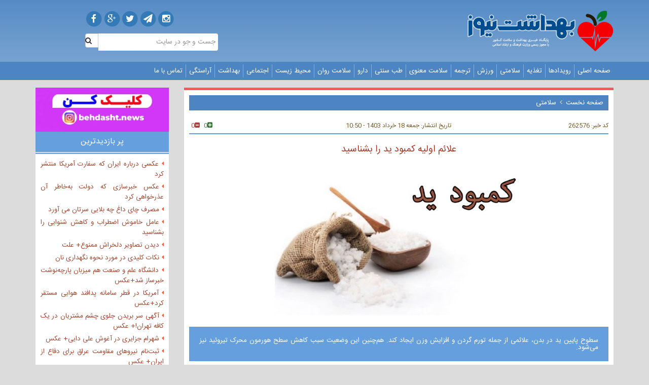

--- FILE ---
content_type: text/html
request_url: https://behdasht.news/news/262576/%D8%B9%D9%84%D8%A7%D8%A6%D9%85-%D8%A7%D9%88%D9%84%DB%8C%D9%87-%DA%A9%D9%85%D8%A8%D9%88%D8%AF-%DB%8C%D8%AF-%D8%B1%D8%A7-%D8%A8%D8%B4%D9%86%D8%A7%D8%B3%DB%8C%D8%AF/
body_size: 13625
content:
<script>
  (function(i,s,o,g,r,a,m){i['GoogleAnalyticsObject']=r;i[r]=i[r]||function(){
  (i[r].q=i[r].q||[]).push(arguments)},i[r].l=1*new Date();a=s.createElement(o),
  m=s.getElementsByTagName(o)[0];a.async=1;a.src=g;m.parentNode.insertBefore(a,m)
  })(window,document,'script','https://www.google-analytics.com/analytics.js','ga');

  ga('create', 'UA-88356498-1', 'auto');
  ga('send', 'pageview');

</script>
<script>
  (function(i,s,o,g,r,a,m){i['GoogleAnalyticsObject']=r;i[r]=i[r]||function(){
  (i[r].q=i[r].q||[]).push(arguments)},i[r].l=1*new Date();a=s.createElement(o),
  m=s.getElementsByTagName(o)[0];a.async=1;a.src=g;m.parentNode.insertBefore(a,m)
  })(window,document,'script','https://www.google-analytics.com/analytics.js','ga');

  ga('create', 'UA-163498475-17', 'auto');
  ga('send', 'pageview');

</script><!DOCTYPE html>
<html lang="fa" xmlns:fb="http://ogp.me/ns/fb#" xmlns:og="http://opengraphprotocol.org/schema/"><head><meta http-equiv="Content-Type" content="text/html; charset=utf-8" /><title>علائم اولیه کمبود ید را بشناسید | بهداشت نیوز</title> 
<!-- Google Tag Manager -->
<script>(function(w,d,s,l,i){w[l]=w[l]||[];w[l].push({'gtm.start':
new Date().getTime(),event:'gtm.js'});var f=d.getElementsByTagName(s)[0],
j=d.createElement(s),dl=l!='dataLayer'?'&l='+l:'';j.async=true;j.src=
'https://www.googletagmanager.com/gtm.js?id='+i+dl;f.parentNode.insertBefore(j,f);
})(window,document,'script','dataLayer','GTM-WCCCRH5');</script>
<!-- End Google Tag Manager --><link rel="alternate" type="application/rss+xml"  href="https://behdasht.news/rss-fa.xml" title="RSS" /><link href="https://behdasht.news/images/icon.ico" rel="icon" media="all" type="image/x-icon" /><link href="https://behdasht.news/images/icon.ico" rel="shortcut icon" media="all" type="image/x-icon" /><meta name="copyright" content="©2011 بهداشت نیوز" /><meta name="news_keywords" content="" /><meta name="robots" content="INDEX,FOLLOW" /><meta name="email" content="" /><meta name="publisher" content="بهداشت نیوز" /><meta http-equiv="Pragma" content="no-cache" /><meta http-equiv="Cache-Control" content="no-cache, must-revalidate" /><meta http-equiv="expires" content="-1" /><meta name="samandehi" content="882579624"/><meta name="google-site-verification" content="BC9FdCZksiEVsVdD3vSjO0VaPUllU7DR1c6KvgoZ4Dg"/><base href="https://behdasht.news/" /><meta charset="utf-8" /><meta http-equiv="X-UA-Compatible" content="IE=edge,chrome=1" /><meta name="viewport" content="width=device-width, initial-scale=1, maximum-scale=1, user-scalable=no" /><meta http-equiv="Content-Type" content="text/html; charset=utf-8" /><meta name="description" content="سطوح پایین ید در بدن، علائمی از جمله تورم گردن و افزایش وزن ایجاد کند. هم‌چنین این وضعیت سبب کاهش سطح هورمون محرک تیروئید نیز می‌شود." /><meta name="keywords" content="" /><meta name="rating" content="general" /><meta name="distribution" content="global" /><meta name="robots" content="index,follow" /><meta name="revisit-after" content="1 days" /><meta name="email" content="info[at]behdashtnews.ir" /><meta name="author" content="behdashtnews" /><meta name="publisher" content="behdashtnews" /><meta name="copyright" content="&copy; 2016 behdashtnews" /><meta http-equiv="Content-Language" content="fa-IR"><meta name="Language" content="farsi"><meta name="generator" content="WordPress 4.3.1" /><meta property="og:locale" content="fa_IR" /><meta property="og:type" content="article" /><meta property="og:description" content="سطوح پایین ید در بدن، علائمی از جمله تورم گردن و افزایش وزن ایجاد کند. هم‌چنین این وضعیت سبب کاهش سطح هورمون محرک تیروئید نیز می‌شود." /><meta property="og:site_name" content="بهداشت نیوز" /><meta property="article:section" content="سطوح پایین ید در بدن، علائمی از جمله تورم گردن و افزایش وزن ایجاد کند. هم‌چنین این وضعیت سبب کاهش سطح هورمون محرک تیروئید نیز می‌شود." /><meta property="article:published_time" content="1717741201" /><meta property="article:modified_time" content="1717741201" /><meta property="og:updated_time" content="1717741201" /><meta property="og:image" content="https://behdasht.news/images/news/262576/thumbs/thumb2_262576.jpg" /><meta property="og:title" content="علائم اولیه کمبود ید را بشناسید" /><meta property="og:url" content="https://behdasht.news/news/262576/علائم-اولیه-کمبود-ید-را-بشناسید/" /><meta name="twitter:card" content="علائم اولیه کمبود ید را بشناسید"/><meta name="twitter:description" content="سطوح پایین ید در بدن، علائمی از جمله تورم گردن و افزایش وزن ایجاد کند. هم‌چنین این وضعیت سبب کاهش سطح هورمون محرک تیروئید نیز می‌شود."/><meta name="twitter:title" content="علائم اولیه کمبود ید را بشناسید"/><script type="application/ld+json">{ "headline": "علائم اولیه کمبود ید را بشناسید","author":{ "name": "بهداشت نیوز","url": "https://behdasht.news","@type": "Organization" },"publisher":{ "logo": {"url": "https://behdasht.news/wp-content/themes/img/favicon.png","@type": "ImageObject" },"description": "سطوح پایین ید در بدن، علائمی از جمله تورم گردن و افزایش وزن ایجاد کند. هم‌چنین این وضعیت سبب کاهش سطح هورمون محرک تیروئید نیز می‌شود.","name": "بهداشت نیوز","sameAs": [ "https://telegram.me/behdashtnews","https://twitter.com/behdashtnews","https://facebook.com/behdashtnews","https://plus.google.com/111913001073185499659"],"url": "https://behdasht.news", "@type": "Organization" },"keywords": "","datePublished": "2024-06-07T10:50:01+03:30","dateModified": "2024-06-07T10:50:01+03:30","video": [],"audio": [],"mainEntityOfPage":{ "breadcrumb": {"itemListElement": [{ "item": { "@id": "https://behdasht.news/fa/news-archive/133/سلامتی/", "name": "سلامتی" },"position": 1, "@type": "ListItem" } ],"@type": "BreadcrumbList" },"@id": "https://behdasht.news/news/262576/علائم-اولیه-کمبود-ید-را-بشناسید/","@type": "WebPage" },"image": [{ "thumbnail": { "height": 133, "width": 200,"description": "علائم اولیه کمبود ید را بشناسید","url": "https://behdasht.news/images/news/262576/thumbs/thumb_262576.jpg", "@type": "ImageObject" },"height": 533, "width": 800, "description": "علائم اولیه کمبود ید را بشناسید","url": "https://behdasht.news/images/news/262576/thumbs/262576.jpg", "@type": "ImageObject" }],"description": "سطوح پایین ید در بدن، علائمی از جمله تورم گردن و افزایش وزن ایجاد کند. هم‌چنین این وضعیت سبب کاهش سطح هورمون محرک تیروئید نیز می‌شود.","@context": "http://schema.org", "@type": "NewsArticle" }</script><script type="application/ld+json">{"@context":"https://schema.org/","@type":"CreativeWorkSeries","name": "علائم اولیه کمبود ید را بشناسید","aggregateRating":{"@type":"AggregateRating","ratingValue":"0.0","bestRating":"5","worstRating":"0","ratingCount":"1"}}</script><meta property="og:type" content="article" /><meta property="og:title" content="علائم اولیه کمبود ید را بشناسید | بهداشت نیوز" /><meta property="og:description" content="سطوح پایین ید در بدن، علائمی از جمله تورم گردن و افزایش وزن ایجاد کند. هم‌چنین این وضعیت سبب کاهش سطح هورمون محرک تیروئید نیز می‌شود." /><meta property="og:site_name" content="بهداشت نیوز" /><meta property="og:article:author" content="بهداشت نیوز" /><meta property="og:url" content="https://behdasht.news/news/262576/علائم-اولیه-کمبود-ید-را-بشناسید/" /><meta property="og:image" content="https://behdasht.news/images/news/262576/thumbs/thumb2_262576.jpg" /><link rel="canonical" href="https://behdasht.news/news/262576/علائم-اولیه-کمبود-ید-را-بشناسید/" /><link rel="amphtml" href="https://behdasht.news/fa/amp/262576/علائم-اولیه-کمبود-ید-را-بشناسید/"><meta name="twitter:image" content="https://behdasht.news/images/news/262576/thumbs/thumb2_262576.jpg"/>
<script>
(()=>{function e(e){return function(e){if(Array.isArray(e))return t(e)}(e)||function(e){if("undefined"!=typeof Symbol&&null!=e[Symbol.iterator]||null!=e["@@iterator"])return Array.from(e)}(e)||function(e,r){if(e){if("string"==typeof e)return t(e,r);var n={}.toString.call(e).slice(8,-1);return"Object"===n&&e.constructor&&(n=e.constructor.name),"Map"===n||"Set"===n?Array.from(e):"Arguments"===n||/^(?:Ui|I)nt(?:8|16|32)(?:Clamped)?Array$/.test(n)?t(e,r):void 0}}(e)||function(){throw new TypeError("Invalid attempt to spread non-iterable instance.\nIn order to be iterable, non-array objects must have a [Symbol.iterator]() method.")}()}function t(e,t){(null==t||t>e.length)&&(t=e.length);for(var r=0,n=Array(t);r<t;r++)n[r]=e[r];return n}var r=["yn_pub.js","behdashtnews/article.v1.js","loader.tapsell.ir/static/loader.js","api/v2/load","behdasht.news/serve","googletagmanager.com","google-analytics.com"],n=[];function o(){if(n.length){var e=JSON.stringify({entries:n});navigator.sendBeacon("https://client-reporter.yektanet.com/api/v1/report?pub=behdasht",e),n.length=0}}var a,i,s=(a=o,function(){var e=this;clearTimeout(i),i=setTimeout((function(){return a.apply(e)}),5e3)}),u=new PerformanceObserver((function(t){var o=t.getEntries().filter((function(e){return r.some((function(t){return e.name.includes(t)}))})).map((function(e){return{n:e.name,s:e.fetchStart,d:e.duration,e:e.responseEnd,t:e.transferSize}}));o.length&&(n.push.apply(n,e(o)),s())}));u.observe({type:"resource",buffered:!0}),window.addEventListener("visibilitychange",(function(){"hidden"===document.visibilityState&&o()}))})();
</script>


<script type="text/javascript">
	const head = document.getElementsByTagName("head")[0];
	const script = document.createElement("script");
	script.type = "text/javascript";
	script.async = true;
	script.src = "https://s1.mediaad.org/serve/behdasht.news/loader.js";
	head.appendChild(script);
</script>

<script type="text/javascript">
  now = new Date();
  var head = document.getElementsByTagName('head')[0];
  var script = document.createElement('script');
  script.async = true;
  script.type = 'text/javascript';
  var script_address = 'https://cdn.yektanet.com/template/bnrs/yn_bnr.min.js';
  script.src = script_address + '?v=' + now.getFullYear().toString() + '0' + now.getMonth() + '0' + now.getDate() + '0' + now.getHours();
  head.appendChild(script);
</script>
<meta name="twitter:creator" content="@behdashtnews"/><link rel="stylesheet" type="text/css" href="https://behdasht.news/wp-content/themes/css/reset.css" /><link rel="stylesheet" type="text/css" href="https://behdasht.news/wp-content/themes/css/bootstrap.css" /><link rel="stylesheet" type="text/css" href="https://behdasht.news/wp-content/themes/css/bootstrap-rtl.css" /><link rel="stylesheet" type="text/css" href="https://behdasht.news/wp-content/themes/css/font-awesome.min.css" /><link rel="stylesheet" type="text/css" href="https://behdasht.news/wp-content/themes/css/fonts.css" /><link rel="stylesheet" type="text/css" href="https://behdasht.news/wp-content/themes/css/jquery.mCustomScrollbar.css" /><link rel="stylesheet" type="text/css" href="https://behdasht.news/wp-content/themes/css/owl.carousel.css" /><link rel="stylesheet" type="text/css" href="https://behdasht.news/wp-content/themes/css/owl.theme.default.min.css" /><link rel="stylesheet" type="text/css" href="https://behdasht.news/wp-content/themes/css/main.css?v=18" /><script type="text/javascript" src="https://behdasht.news/wp-content/themes/js/jquery-1.12.0.min.js"></script><script type="text/javascript" src="https://behdasht.news/wp-content/themes/js/html5media.min.js"></script><script type="text/javascript" src="https://behdasht.news/wp-content/themes/js/bootstrap.min.js"></script><script type="text/javascript" src="https://behdasht.news/wp-content/themes/js/jquery.sticky.js"></script><script type="text/javascript" src="https://behdasht.news/wp-content/themes/js/owl.carousel.js"></script><script type="text/javascript" src="https://behdasht.news/wp-content/themes/js/main.js?v=25"></script><link href="https://behdasht.news/wp-content/themes/img/favicon.png" rel="icon" media="all" type="image/x-icon" /><link href="https://behdasht.news/wp-content/themes/img/favicon.png" rel="shortcut icon" media="all" type="image/x-icon" />

  
<!-- Clarity tracking code for https://behdasht.news/ -->
<script>
    (function(c,l,a,r,i,t,y){
	c[a]=c[a]||function(){(c[a].q=c[a].q||[]).push(arguments)};
	t=l.createElement(r);t.async=1;t.src="https://www.clarity.ms/tag/"+i+"?ref=bwt";
	y=l.getElementsByTagName(r)[0];y.parentNode.insertBefore(t,y);
    })(window, document, "clarity", "script", "lyz4zlajes");
</script>


<script async type="application/javascript" src="https://news.google.com/swg/js/v1/swg-basic.js"></script>
<script>
  (self.SWG_BASIC = self.SWG_BASIC || []).push( basicSubscriptions => {
    basicSubscriptions.init({
      type: "NewsArticle",
      isPartOfType: ["Product"],
      isPartOfProductId: "CAow3vWxDA:openaccess",
      clientOptions: { theme: "light", lang: "fa" },
    });
  });
</script>
</head><body>
<!-- Google Tag Manager (noscript) -->
<noscript><iframe src="https://www.googletagmanager.com/ns.html?id=GTM-TBT8DWX9"
height="0" width="0" style="display:none;visibility:hidden"></iframe></noscript>
<!-- End Google Tag Manager (noscript) --><div id="adx-616" data-wid="0f22ed72-9791-44e3-af7c-f68a09076d39" style="position:sticky;z-index:99999;top:0px;width:100%;"></div><div class="bar-top"></div><div class="section-header"><div class="container"><div class="row"><div class="col-sm-4 col-xs-12"><div class="logo-title"><img class="logo" src="https://behdasht.news/wp-content/themes/img/logo.png" alt="logo"/><img class="title" src="https://behdasht.news/wp-content/themes/img/title.png" alt="title" /></div></div><div class="col-md-4 col-xs-12"></div><div class="col-sm-3 col-xs-12"><div class="social-search"><div class="social hidden-xs"><a href=" https://www.instagram.com/behdashtnews/"><span class="fa-stack fa-lg"><i class="fa fa-circle fa-stack-2x"></i><i class="fa fa-instagram fa-stack-1x fa-inverse"></i></span></a><a href="https://telegram.me/behdashtnews"><span class="fa-stack fa-lg"><i class="fa fa-circle fa-stack-2x"></i><i class="fa fa-send fa-stack-1x fa-inverse"></i></span></a><a href="https://twitter.com/behdashtnews"><span class="fa-stack fa-lg"><i class="fa fa-circle fa-stack-2x"></i><i class="fa fa-twitter fa-stack-1x fa-inverse"></i></span></a><a href="https://plus.google.com/111913001073185499659"><span class="fa-stack fa-lg"><i class="fa fa-circle fa-stack-2x"></i><i class="fa fa-google-plus fa-stack-1x fa-inverse"></i></span></a><a href="https://facebook.com/behdashtnews"><span class="fa-stack fa-lg"><i class="fa fa-circle fa-stack-2x"></i><i class="fa fa-facebook fa-stack-1x fa-inverse"></i></span></a></div><div class="search"><form action="https://behdasht.news/?option=search" class="search2" method="get" name="form_search" id="form_search" ><input value="search" type="hidden" name="option" /><input value="fa/" type="hidden" name="lang" /><input id="search-input" type="text" name="KeySearch" class="form-control"  placeholder="جست و جو در سایت"/><button type="submit" name="" class="btn btn-default"><i class="fa fa-search"></i></button><input style="display:none" id="search-btn" class="search-btn" type="submit" value="جستجو" onClick="return ch(form_search)"/></form></div></div></div></div></div></div>

<div class="section-menu"><div class="container"><div class="row"><div class="col-xs-12"><div class="navbar navbar-default"><div class="navbar-header"><button type="button" class="navbar-toggle collapsed" data-toggle="collapse" data-target="#navbar" aria-expanded="false" aria-controls="navbar"><span class="sr-only">Toggle Navigation</span><span class="icon-bar"></span><span class="icon-bar"></span><span class="icon-bar"></span></button></div><div id="navbar" class="navbar-collapse collapse"><ul class="nav navbar-nav"><li><a target='_blank' href='https://behdasht.news/'>صفحه اصلی</a></li><li><a target='_blank' href='https://behdasht.news/fa/news-archive/130/'>رویدادها</a></li><li><a target='_blank' href='https://behdasht.news/fa/news-archive/132/'>تغذیه</a></li><li><a target='_blank' href='https://behdasht.news/fa/news-archive/133/'>سلامتی</a></li><li><a target='_blank' href='https://behdasht.news/fa/news-archive/149/'>ورزش </a></li><li><a target='_blank' href='https://behdasht.news/fa/news-archive/134/'>ترجمه</a></li><li><a target='_blank' href='https://behdasht.news/fa/news-archive/154/'>سلامت معنوی</a></li><li><a target='_blank' href='https://behdasht.news/fa/news-archive/147/'>طب سنتی </a></li><li><a target='_blank' href='https://behdasht.news/fa/news-archive/148/'>دارو</a></li><li><a target='_blank' href='https://behdasht.news/fa/news-archive/142/'>سلامت روان</a></li><li><a target='_blank' href='https://behdasht.news/fa/news-archive/141/'>محیط زیست</a></li><li><a target='_blank' href='https://behdasht.news/fa/news-archive/136/'>اجتماعی</a></li><li><a target='_blank' href='https://behdasht.news/fa/news-archive/135/'>بهداشت</a></li><li><a target='_blank' href='https://behdasht.news/fa/news-archive/150/'>آراستگی</a></li><li><a target='_blank' href='https://behdasht.news/contact/'>تماس با ما</a></li></ul></div></div></div></div></div></div><div class=""><div class="section-page-content"><div class="container"><div class="row"><!-------------- start col-right --------------><div class="col-sm-9 col-xs-12 col-right"><div class="col-content"><div class="yn-bnr" id="ynpos-9537"></div><div id="adx-147" data-wid="9eada8ef-fb8d-4c4c-a92f-dd6d9d0819ee"></div><div id="adx-611" data-wid="2c67c39b-017f-42af-9d87-34e561d2ec8d"></div><div id="breadcrumbs" class="col-content-title"><a  href="https://behdasht.news">صفحه نخست</a><i class="fa fa-angle-left"></i><a  href="https://behdasht.news/fa/news-archive/133/">سلامتی</a></div><div class="content-box"><div class="post-show-box"><!-------------- start bar top --------------><div class="post-no-date"><div class="col-md-4 col-sm-4 col-xs-12 post-no">کد خبر: 262576 </div><div class="col-md-4 col-sm-4 col-xs-12 post-date">تاریخ انتشار: جمعه 18 &#1582;&#1585;&#1583;&#1575;&#1583; 1403 - 10:50</div><div class="col-md-4 col-sm-4 col-xs-12 post-share-size"><a class=" px-2 text-success" ><i onclick="PlusSiteNews('https://behdasht.news',262576, 'news',1)" class="fa fa-plus-square" id="like"></i><span id="counterLike_1" class="blike">0</span></a><a class=" px-2 text-danger" ><i onclick="PlusSiteNews('https://behdasht.news',262576, 'news',0)" class="fa fa-minus-square" id="like"></i><span id="counterLike_0" class="blike">0</span></a></div></div><!-------------- end bar top --------------><!-------------- start main --------------><div class="pre-title"></div><div class="title"><a  href="https://behdasht.news/news/262576/علائم-اولیه-کمبود-ید-را-بشناسید/"><h1>علائم اولیه کمبود ید را بشناسید</h1></a></div><div class="col-sm-8 col-sm-offset-2 col-xs-12 img"><img src="https://behdasht.news/images/news/262576/thumbs/262576.jpg" alt="علائم اولیه کمبود ید را بشناسید" title="علائم اولیه کمبود ید را بشناسید" /></div><h2 class="text-short">سطوح پایین ید در بدن، علائمی از جمله تورم گردن و افزایش وزن ایجاد کند. هم‌چنین این وضعیت سبب کاهش سطح هورمون محرک تیروئید نیز می‌شود.</h2><div id="adx-612" data-wid="697221c5-219b-4dae-9356-bac479a4fa1d"></div><div id="adx-613" data-wid="b5e2db81-7b7d-4f32-b558-684ad7af0b47"></div><div class="text desc-news"><p>به گزارش بهداشت نیوز، ید یک ماده معدنی ضروری است که معمولاً در غذاهای دریایی یافت می&zwnj;شود. غده تیروئید از ید برای تولید هورمون&zwnj;های تیروئیدی استفاده می&zwnj;کند که این هورمون&zwnj;ها در کنترل رشد، ترمیم سلول&zwnj;های آسیب دیده و حمایت از متابولیسم سالم نقش دارند.</p>

<p>متأسفانه حدود یک سوم مردم در سراسر جهان دچار کمبود ید هستند. کمبود ید علائمی نظیر تورم در گردن، مشکلات مربوط به بارداری، افزایش وزن، مشکلات حافظه و یادگیری را به همراه دارد.</p>

<p>این علائم بسیار شبیه به اختلال کم&zwnj;کاری تیروئید است. از آنجا که ید برای تولید هورمون&zwnj;های تیروئید استفاده می&zwnj;شود، کمبود ید به این معنی است که بدن نمی&zwnj;تواند به اندازه کافی این هورمون&zwnj;ها را تولید کند، در نتیجه منجر به کم&zwnj;کاری تیروئید می&zwnj;شود.<br />
در ادامه به معرفی و توضیح ۱۰ نشانه کمبود ید اشاره شده است.</p>

<p>۱. تورم در گردن</p>

<p>تورم در جلوی گردن شایع&zwnj;ترین علامت کمبود ید است؛ به این حالت &laquo;گواتر&raquo; می&zwnj;گویند و زمانی اتفاق می&zwnj;افتد که غده تیروئید بیش از حد بزرگ شود. غده تیروئید از ید برای ساخت هورمون&zwnj;های تیروئید استفاده می&zwnj;کند. زمانی که بدن با کمبود ید مواجه شود، نمی&zwnj;تواند به اندازه کافی هورمون ترشح کند. برای جبران این کمبود، غده تیروئید ناچار است سخت&zwnj;تر کار کند تا هورمون بیشتری تولید شود. این اتفاق باعث رشد و تکثیر سلول&zwnj;ها در این ناحیه شده و در نهایت منجر به گواتر می&zwnj;شود.</p>

<p>۲. افزایش وزن غیرارادی</p>

<p>افزایش وزن غیرارادی از دیگر علائم کمبود ید است. سطوح پایین ید می&zwnj;تواند متابولیسم شما را کندتر کرده و به&zwnj;جای سوزاندن و تبدیل غذا انرژی، آن را به عنوان چربی ذخیره کند. همین موضوع در درازمدت منجر به افزایش وزن می&zwnj;شود.</p>

<p>افزودن ید بیشتر به رژیم غذایی به بهبود متابولیسم و تولید بیشتر هورمون تیروئید کمک می&zwnj;کند.</p>

<p>۳. خستگی و ضعف</p>

<p>خستگی و ضعف نیز از علائم شایع کمبود ید هستند. سطوح پایین ید ممکن است باعث احساس خستگی، تنبلی و ضعف شود. این وضعیت به این دلیل است که بدن برای تولید انرژی به مواد معدنی، اعم از ید، نیاز دارد.</p>

<p>۴. ریزش مو</p>

<p>هورمون&zwnj;های تیروئید به کنترل رشد فولیکول&zwnj;های مو کمک می&zwnj;کنند، اما کمبود ید ممکن است از بازسازی فولیکول&zwnj;های مو جلوگیری کند. خوشبختانه، دریافت ید کافی می&zwnj;تواند به اصلاح ریزش مو که به دلیل کمبود ید رخ می&zwnj;دهد، کمک کند.</p>

<p>۵. پوست خشک و پوسته پوسته شده</p>

<p>ید، به&zwnj;عنوان یک ماده معدنی، به بازسازی سلول&zwnj;های پوستی کمک می&zwnj;کند. در نتیجه&zwnj;ی کمبود ید در بدن، ممکن است پوست دچار پوسته&zwnj;پوسته شدن و خشکی شود. وجود ید در بدن به تعریق کمک می&zwnj;کند و سلول&zwnj;های پوست را هیدراته نگه می&zwnj;دارد، بنابراین کمبود ید می&zwnj;تواند باعث شود کمتر عرق کنید و پوست خشک&zwnj;تری داشته باشید.</p>

<p>۶. احساس سرما</p>

<p>احساس سرما یکی از علائم شایع کمبود ید است. ید به تولید حرارت و گرما در بدن کمک می&zwnj;کند، بنابراین سطوح پایین آن ممکن است احساس سردی غیرمعمولی را در شما ایجاد کند. بر اساس مطالعات، بیش از ۸۰ درصد از افرادی که سطح هورمون تیروئید پایینی دارند، این احساس را تجربه می&zwnj;کنند.</p>

<p>با توجه به اینکه هورمون&zwnj;های تیروئید به کنترل سرعت متابولیسم کمک می&zwnj;کنند، سطوح پایین هورمون تیروئید می&zwnj;تواند باعث کند شدن آن شود. متابولیسم کندتر گرمای کمتری تولید می&zwnj;کند؛ که ممکن است باعث شود بیش از حد احساس سرما کنید.</p>

<p>۷. تغییرات در ضربان قلب</p>

<p>کمبود ید ممکن است ضربان قلب را کاهش دهد؛ منظور از ضربان قلب، تعداد تپش&zwnj;های قلب در دقیقه است. این وضعیت می&zwnj;تواند احساس ضعف، خستگی، سرگیجه و خطر غش را در پی داشته باشد.</p>

<p>۸. مشکل در یادگیری و به خاطر سپردن</p>

<p>کمبود ید در هر سنی می&zwnj;تواند باعث اختلال در یادگیری و به خاطر سپردن مسائل شود. یکی از دلایل احتمالی این امر ممکن است رشد و تکامل ناکافی مغز باشد. هورمون&zwnj;های تیروئید به رشد و تکامل مغز کمک می&zwnj;کنند. به همین دلیل است که کمبود ید، که برای ساخت هورمون&zwnj;های تیروئید لازم است، می&zwnj;تواند رشد مغز را کاهش دهد.</p>

<p>مطالعه&zwnj;ای که بر روی بیش از ۱۰۰۰ بزرگسال انجام شد، نشان داد افرادی که سطح هورمون تیروئید بالاتری داشتند، در مقایسه با افرادی که سطح هورمون تیروئید پایین&zwnj;تری داشتند، در تست&zwnj;های یادگیری و حافظه عملکرد بهتری داشتند.</p>

<p>۹. مشکلات دوران بارداری</p>

<p>زنان باردار در معرض خطر بالای کمبود ید هستند؛ از همین رو دریافت ید کافی به ویژه برای زنان باردار و شیرده مهم است. کمبود ید در دوران بارداری، عوارض جانبی شدیدی به خصوص برای نوزاد ایجاد می&zwnj;کند، از جمله: توقف رشد فیزیکی وتوقف تکامل مغز. علاوه بر این، کمبود شدید ید ممکن است خطر مرده&zwnj;زایی را افزایش دهد.</p>

<p>۱۰. عادات ماهانه سنگین یا نامنظم</p>

<p>کمبود ید سبب قاعدگی نامنظم یا خونریزی&zwnj;های شدید در زنان می&zwnj;شود. با توجه به اینکه ید برای ساخت هورمون&zwnj;های تیروئید مورد نیاز است، این اتفاق نیز تا حدودی مربوط به سطوح پایین هورمون&zwnj;های تیروئید می&zwnj;شود. در یک مطالعه مشخص شد ۶۸ درصد از زنانی که سطح هورمون تیروئید در آن&zwnj;ها پایین&zwnj;تر است، دوره&zwnj;های قاعدگی نامنظم و سنگینی را تجربه می&zwnj;کنند.</p>
</div><div class="clearfix"></div><!-------------- end main --------------><!-------------- start tags --------------><!-------------- end tags --------------><div class="clearfix"></div><div ></br></div><div class="clearfix"></div><div id="adx-614" data-wid="2c263fcc-d3f9-4e00-815a-055a8f31dae5"></div><div id="adx-615" data-wid="a21f066b-3bce-4a13-a99f-9c82a60fdfde"></div><div class="clearfix"></div><div id="mediaad-lYwyl" ></div><div id="pos-article-display-96420"></div><div class="clearfix"></div><div class="clearfix"></div><!-------------- start related --------------><div class="post-show-related"><div class="title">مرتبط ها</div><div class="links"></div></div><div class="clearfix"></div><!-------------- end related --------------><!-------------- start send comment --------------><div class="post-show-send-comment"><div class="title">ارسال نظر</div><div class="comment-form-box"><form method="post" action="/index.php?option=news&amp;id=262576&amp;page=علائم-اولیه-کمبود-ید-را-بشناسید" name="comment"><div class="col-md-4 col-xs-12"><input type="text" name="frm_name" class="form-comment-name" placeholder="نام" dir="rtl" /><input type="text" name="frm_email" class="form-comment-mail" placeholder="ایمیل" dir="rtl" /><input type="text" name="frm_verification" class="form-comment-" placeholder="متن امنیتی" dir="rtl" /><div class="capcha"><span id="verification_div"><img alt="chapta" align="absmiddle" vspace="0" hspace="0" src="/lib/verification/getimage.php"/></span></div></div><div class="col-md-8 col-xs-12 form-comment-text-box"><textarea name="frm_comment" class="form-comment-text" placeholder="متن نظر" dir="rtl"></textarea><input type="submit" name="form-comment-btn" class="form-comment-btn" value="ارسال"  /></div></form><div class="warning">حداکثر تعداد کاراکتر نظر 200 ميياشد .<br />نظراتی که حاوی توهین یا افترا به اشخاص ،قومیت ها ،عقاید دیگران باشد و یا با قوانین کشور  وآموزه های دینی  مغایرت داشته باشد منتشر نخواهد شد - لطفاً نظرات خود را با حروف فارسی تایپ کنید.</div></div></div><!-------------- end send comment --------------><!-------------- start user comment --------------><div class="post-show-user-comment"></div><!-------------- end user comment -------------->
							<script type="text/javascript">
								(function(){
								var now = new Date();
								var head = document.getElementsByTagName('head')[0];
								var script = document.createElement('script');
								script.async = true;
								var script_address = 'https://cdn.yektanet.com/js/behdashtnews/article.v1.js';
								script.src = script_address + '?v=' + now.getFullYear().toString() + '0' + now.getMonth() + '0' + now.getDate() + '0' + now.getHours();
								head.appendChild(script);
								})();
							</script>


							</div></div></div></div><div class="col-sm-3 col-xs-12 col-left m-t-15"><div class="clearfix"></div><div class="ad-box"><a  target="_blank" href="https://www.instagram.com/behdasht.news/" target=""><!--اینستاگرام بهداشت نیوز<br /><br />--><img loading="lazy" src="https://behdasht.news/images/advertisment/44.gif" title="اینستاگرام بهداشت نیوز" alt="اینستاگرام بهداشت نیوز" width="100%" height="auto" /></a></div><div class="clearfix"></div><div class=""></div><div class="clearfix"></div><div class="col-menu"><div class="col-menu-title">پر بازدیدترین</div><div class="col-menu-content"><li><i class="fa fa-caret-left"></i><a  target="_blank" href="https://behdasht.news/news/290854/عکسی-درباره-ایران-که-سفارت-آمریکا-منتشر-کرد/">عکسی درباره ایران که سفارت آمریکا منتشر کرد</a></li><li><i class="fa fa-caret-left"></i><a  target="_blank" href="https://behdasht.news/news/290856/عکس-خبرسازی-که-دولت-به‌خاطر-آن-عذرخواهی-کرد/">عکس خبرسازی که دولت به‌خاطر آن عذرخواهی کرد</a></li><li><i class="fa fa-caret-left"></i><a  target="_blank" href="https://behdasht.news/news/290835/مصرف-چای-داغ-چه-بلایی-سرتان-می-آورد/">مصرف چای داغ چه بلایی سرتان می آورد</a></li><li><i class="fa fa-caret-left"></i><a  target="_blank" href="https://behdasht.news/news/290837/عامل-خاموش-اضطراب-و-کاهش-شنوایی--را-بشناسید/">عامل خاموش اضطراب و کاهش شنوایی  را بشناسید</a></li><li><i class="fa fa-caret-left"></i><a  target="_blank" href="https://behdasht.news/news/290860/دیدن-تصاویر-دلخراش--ممنوع+-علت/">دیدن تصاویر دلخراش  ممنوع+ علت</a></li><li><i class="fa fa-caret-left"></i><a  target="_blank" href="https://behdasht.news/news/290844/نکات-کلیدی-در-مورد-نحوه-نگهداری-نان/">نکات کلیدی در مورد نحوه نگهداری نان</a></li><li><i class="fa fa-caret-left"></i><a  target="_blank" href="https://behdasht.news/news/290848/دانشگاه-علم-و-صنعت-هم-میزبان-پارچه‌نوشت-خبرساز-شد+عکس/">دانشگاه علم و صنعت هم میزبان پارچه‌نوشت خبرساز شد+عکس</a></li><li><i class="fa fa-caret-left"></i><a  target="_blank" href="https://behdasht.news/news/290855/آمریکا-در-قطر-سامانه-پدافند-هوایی-مستقر-کرد+عکس/">آمریکا در قطر سامانه پدافند هوایی مستقر کرد+عکس</a></li><li><i class="fa fa-caret-left"></i><a  target="_blank" href="https://behdasht.news/news/290857/آگهی-سر-بریدن-جلوی-چشم-مشتریان-در-یک-کافه-تهران!+-عکس/">آگهی سر بریدن جلوی چشم مشتریان در یک کافه تهران!+ عکس</a></li><li><i class="fa fa-caret-left"></i><a  target="_blank" href="https://behdasht.news/news/290858/شهرام-جزایری-در-آغوش-علی-دایی+-عکس/">شهرام جزایری در آغوش علی دایی+ عکس</a></li><li><i class="fa fa-caret-left"></i><a  target="_blank" href="https://behdasht.news/news/290859/ثبت‌نام-نیروهای-مقاومت-عراق-برای-دفاع-از-ایران+-عکس/">ثبت‌نام نیروهای مقاومت عراق برای دفاع از ایران+ عکس</a></li><div class="clearfix"></div></div><div class="col-menu-shadow"></div></div><div class="clearfix"></div><div class="col-menu"><div class="col-menu-title">آخرین اخبار</div><div class="col-menu-content"><li><i class="fa fa-caret-left"></i><a  target="_blank" href="https://behdasht.news/news/290863/دانستنی-هایی-درباره-جراحی-چاقی/">دانستنی هایی درباره جراحی چاقی</a></li><li><i class="fa fa-caret-left"></i><a  target="_blank" href="https://behdasht.news/news/290862/مکمل-ویتامین-B۳-با-کاهش-خطر-سرطان-پوست-مرتبط-است/">مکمل ویتامین B۳ با کاهش خطر سرطان پوست مرتبط است</a></li><li><i class="fa fa-caret-left"></i><a  target="_blank" href="https://behdasht.news/news/290861/آلودگی-صوتی؛-عامل-خاموش-اضطراب-و-کاهش-شنوایی-در-کلان‌شهرها/">آلودگی صوتی؛ عامل خاموش اضطراب و کاهش شنوایی در کلان‌شهرها</a></li><li><i class="fa fa-caret-left"></i><a  target="_blank" href="https://behdasht.news/news/290860/دیدن-تصاویر-دلخراش--ممنوع+-علت/">دیدن تصاویر دلخراش  ممنوع+ علت</a></li><li><i class="fa fa-caret-left"></i><a  target="_blank" href="https://behdasht.news/news/290859/ثبت‌نام-نیروهای-مقاومت-عراق-برای-دفاع-از-ایران+-عکس/">ثبت‌نام نیروهای مقاومت عراق برای دفاع از ایران+ عکس</a></li><li><i class="fa fa-caret-left"></i><a  target="_blank" href="https://behdasht.news/news/290858/شهرام-جزایری-در-آغوش-علی-دایی+-عکس/">شهرام جزایری در آغوش علی دایی+ عکس</a></li><li><i class="fa fa-caret-left"></i><a  target="_blank" href="https://behdasht.news/news/290857/آگهی-سر-بریدن-جلوی-چشم-مشتریان-در-یک-کافه-تهران!+-عکس/">آگهی سر بریدن جلوی چشم مشتریان در یک کافه تهران!+ عکس</a></li><li><i class="fa fa-caret-left"></i><a  target="_blank" href="https://behdasht.news/news/290856/عکس-خبرسازی-که-دولت-به‌خاطر-آن-عذرخواهی-کرد/">عکس خبرسازی که دولت به‌خاطر آن عذرخواهی کرد</a></li><li><i class="fa fa-caret-left"></i><a  target="_blank" href="https://behdasht.news/news/290855/آمریکا-در-قطر-سامانه-پدافند-هوایی-مستقر-کرد+عکس/">آمریکا در قطر سامانه پدافند هوایی مستقر کرد+عکس</a></li><li><i class="fa fa-caret-left"></i><a  target="_blank" href="https://behdasht.news/news/290854/عکسی-درباره-ایران-که-سفارت-آمریکا-منتشر-کرد/">عکسی درباره ایران که سفارت آمریکا منتشر کرد</a></li><li><i class="fa fa-caret-left"></i><a  target="_blank" href="https://behdasht.news/news/290853/فرزند-وزیر-سابق-اطلاعات-شایعات-فضای-مجازی-را-رد-کرد/">فرزند وزیر سابق اطلاعات شایعات فضای مجازی را رد کرد</a></li><div class="clearfix"></div></div><div class="col-menu-shadow"></div></div><div class="col-menu"><div class="col-menu-content"><li><i class="fa fa-caret-left"></i><a   target="_blank" href="https://pazhooheshnovin.com">انجام پایان نامه</a></li><li><i class="fa fa-caret-left"></i><a   target="_blank" href="http://diakosoren.com/">ظروف یکبار مصرف</a></li><li><i class="fa fa-caret-left"></i><a   target="_blank" href="https://drshahhosseini.com/%d9%82%db%8c%d9%85%d8%aa-%d8%a7%db%8c%d9%85%d9%be%d9%84%d9%86%d8%aa-%d8%af%d9%86%d8%af%d8%a7%d9%86-%d8%af%d8%b1-%d8%aa%d9%87%d8%b1%d8%a7%d9%86/">ایمپلنت دندان شرق تهران</a></li><li><i class="fa fa-caret-left"></i><a   target="_blank" href="https://parastare.com/">مرکز خدمات پرستاری در منزل نیکو حامیان</a></li><li><i class="fa fa-caret-left"></i><a   target="_blank" href="https://khoshgelshoo.com/product/خرید-قرص-پریورین/">خرید قرص پریورین</a></li><li><i class="fa fa-caret-left"></i><a   target="_blank" href="https://khoshgelshoo.com/product/%d8%ae%d8%b1%db%8c%d8%af-%d9%82%d8%b1%d8%b5-%d9%be%d8%b1%db%8c%d9%88%d8%b1%db%8c%d9%86/">خرید قرص پریورین</a></li><li><i class="fa fa-caret-left"></i><a   target="_blank" href="https://www.silversands.clinic/%D9%87%D8%B2%DB%8C%D9%86%D9%87-%DA%A9%D8%A7%D8%B4%D8%AA-%D9%85%D9%88-%D8%AF%D8%B1-%D8%B3%D8%A7%D9%84-%DB%B1%DB%B4%DB%B0%DB%B4-%DA%86%D9%82%D8%AF%D8%B1-%D8%A7%D8%B3%D8%AA">قیمت کاشت مو</a></li><li><i class="fa fa-caret-left"></i><a   target="_blank" href="https://amalezibaei.com/lower-brow-lift/">لیفت ابرو (بهترین روش رفع پف چشم)</a></li><li><i class="fa fa-caret-left"></i><a   target="_blank" href="https://faalgir.com/2244/">درمان زگیل تناسلی مردان</a></li><div class="clearfix"></div></div><div class="col-menu-shadow"></div></div></div><link href='https://cdn.fontcdn.ir/Font/Persian/Vazir/Vazir.css' rel='stylesheet' type='text/css'><style>.menu-box{margin: 0;padding: 0;}.menu-title{background-color: #669FDE;border-radius: 7px 7px 0 0;padding: 5px 0 !important;margin-bottom: 20px;text-align: center;}div#sib_embed_signup{padding: 10px 0;}div#sib_embed_signup .needsfilled input {border-color: #B94A48 !important;color: #B94A48 !important;}div#sib_embed_signup .needsfilled {color: #B94A48 !important;}div#sib_embed_signup input[type="text"] {border: 1px solid #CCCCCC;border-radius: 4px;-moz-border-radius: 4px;-webkit-border-radius: 4px;}div#sib_embed_signup input[type=number]::-webkit-inner-spin-button,div#sib_embed_signup input[type=number]::-webkit-outer-spin-button {-webkit-appearance: none;-moz-appearance: none;margin: 0;}div#sib_embed_signup input[type=number] {-moz-appearance: textfield;}div#sib_embed_signup div.message_area {position: relative;padding: 10px 30px 10px 10px;margin: 0px 0px 10px 0px;font-size: 14px;border-radius: 5px;-webkit-border-radius: 5px;-moz-border-radius: 5px;box-sizing: border-box;}div.sib-container.rounded.ui-sortable{border-radius: 7px;position: relative;margin: 0px;text-align: left;background: rgb(252, 252, 252);padding: 0px 0px 20px !important;border-width: 0px !important;border-color: transparent !important;}.notValid-email{border: red solid 1px !important;color: red !important;text-align: center;}.valid-email{border: green solid 1px !important;color: green !important;text-align: center;}h1.title.editable{font-weight: normal;text-align: left;font-size: 45px;margin-bottom: 2px;padding: 0px;margin-top: 0px;font-family: Vazir;color: rgb(35, 35, 35);display: none;}div#sib_loading_gif_area{top: 40%;left: 40%;position: absolute;z-index: 9999;display: none;}div#sib_loading_gif_area img{display: block;margin-left: auto;margin-right: auto;position: relative;top: 40%;}div#sib_embed_signup div.message_area button.close {position: absolute;right: 8px;top: 8px;color: inherit;background: 0 0;border: 0;padding: 0px;-webkit-appearance: none;cursor: pointer;font-weight: bold;font-size: 14px;}.yn-row.mandatory-email{padding: 0 !important;position: relative;font-family: Vazir !important;color: rgb(52, 52, 52);font-size: 14px !important;left: 0px;top: 0px;}.lbl-tinyltr.menu-title{clear: both;float: none;font-family: Vazir;text-align: center;padding-bottom: 20px;}button.button.editable.email-submit{font-family: Vazir;color: rgb(255, 255, 255);min-height: 41px;background: #669FDE !important;display: inline-block;white-space: nowrap;margin-left: -30px;padding: 0px 22px;text-decoration: none;text-transform: uppercase;text-align: center;font-weight: bold;font-style: normal;font-size: 14px;cursor: pointer;border: 0px;border-radius: 20px;vertical-align: top;height: auto;line-height: 150%;outline: none;position: absolute;right: 5%;top: 55%;z-index: 10;}input#yn-email{direction: ltr;width: 70% !important;min-width: auto;border-radius: 20px !important;background-color: rgba(240, 240, 240, 0.657);border: none !important;outline: none;color:  #2fb09f;font-family: Vazir;font-size:12 !important;}input#req_id{font-size: 13px !important;}.yn_header{padding:0 20px !important;}.yn_view-messages{margin:0px 0 !important;}.yn_box-title--span{color: #fff !important;text-align: justify;padding-bottom: 10px !important;}.byline{font-family: Vazir;color: rgb(52, 52, 52);font-weight: bold;font-size: 16px;text-align: center;display: block;}.tipicon {cursor: pointer;padding: 3px 7px;font-size: 12px;font-weight: bold;line-height: 1.2;color: #fff;text-align: center;vertical-align: baseline;background-color: #999;border-radius: 10px;text-decoration: none;}.tooltip {display: inline;position: absolute;left: 97%;}.tooltip:hover:after {background: #333;background: rgba(0, 0, 0, .8);border-radius: 5px;color: #fff;content: attr(data-title);right: -2px;bottom: 26px;padding: 5px 15px;position: absolute;z-index: 98;width: 220px;}.tooltip_small:hover:after {padding: 5px 5px;width: 150px;}.tooltip:hover:before {border: solid;border-color: #333 transparent;border-width: 6px 6px 0 6px;bottom: 20px;content: "";left: 1px;position: absolute;z-index: 99;}.sib-dropdown-menu.flag-icon {display: none;height: 100px;overflow-x: inherit;min-width: 230px;font-size: 13px;list-style: none;padding-left: 14px;border: 1px solid rgba(0, 0, 0, .15);background: white;border-radius: 4px;margin-top: 10px;}.sib-dropdown-menu.flag-icon li {margin-bottom: 1px;}.sib-dropdown-menu.flag-icon li a {display: inline-flex;white-space: nowrap;text-decoration: none;color: rgba(0, 0, 0, 0.87);box-shadow: none;}.sms_field .country-block {margin-right: 3px !important;float: left;width: 68px !important;}.icon-arrow {display: inline-block;width: 0px;height: 0px;margin-left: 2px;margin-top: 15px;border-top: 4px dashed;border-right: 4px solid transparent;border-left: 4px solid transparent;vertical-align: middle;}.sib-dropdown-toggle.country-flg {display: inline-block;font-size: 13px;}#sms_prefix {font-size: 11px !important;}body {background-Image: url('');}body {background-color: #dcdcdc;}div#sib_embed_signup .sib-container {background: rgba(252, 252, 252, 1);}div#sib_embed_signup .sib-container h1 {font-family: 'Helvetica Neue', Helvetica, Arial, sans-serif;}div#sib_embed_signup h1.title {font-size: 45px;}div#sib_embed_signup .sib-container .forms-builder-footer,div#sib_embed_signup .sib-container .description,div#sib_embed_signup .sib-container .fake-label,div#sib_embed_signup .sib-container .yn-row,div#sib_embed_signup .sib-container #company-name {font-family: 'Helvetica Neue', Helvetica, Arial, sans-serif;}div#sib_embed_signup .forms-builder-footer,div#sib_embed_signup div.description,div#sib_embed_signup .fake-label,div#sib_embed_signup .yn-row {font-size: 17px;}div#sib_embed_signup .sib-container .button {font-family: 'Helvetica Neue', Helvetica, Arial, sans-serif;}div#sib_embed_signup .button {font-size: 14px;}div#sib_embed_signup .sib-containter h1 {color: #232323;}div#sib_embed_signup .sib-container {color: #343434;}div#sib_embed_signup .sib-container .button {color: #ffffff;}div#sib_embed_signup .sib-container .button {background: #333333;}div#sib_embed_signup .forms-builder-wrapper {max-width: 540px;position:relative;margin-left: auto;margin-right: auto;}div#sib_embed_signup .sib-container {padding: 40px 20px 20px;}div#sib_embed_signup .header {padding: 0 20px;}div#sib_embed_signup h1.title {line-height: 50px;}div#sib_embed_signup h3#company-name {line-height: 35px;font-weight: normal;text-align: left;font-size: 25px;margin-bottom: 12px;padding: 0px;margin-top: 0px;font-family: Vazir;color: rgb(52, 52, 52);display: none;}div#sib_embed_signup div.description {padding: 0 20px 15px;}div#sib_embed_signup div.yn-row {padding: 10px 20px;}div#sib_embed_signup input[type=text] {padding: 10px 4px;width: 100%;box-sizing: border-box;}div#sib_embed_signup input[type=number] {padding: 10px 4px;width: 100% !important;box-sizing: border-box;}.email-input::placeholder {color: #4d85c2;text-align: center;font-weight: bold;}.email-input::-ms-input-placeholder {color: #4d85c2;text-align: center;font-weight: bold;}@media (max-width: 500px) {.email-submit {top: 2px;right: 30px;}}@media (min-width: 500px) {.email-submit {top: 215px;right: 800px;}}</style>
<script type="text/javascript"> var sib_prefix = 'sib'; var sib_dateformat = 'dd-mm-yyyy'; </script>
<script src="https://cdn.jsdelivr.net/gh/jquery-form/form@4.3.0/dist/jquery.form.min.js" integrity="sha384-qlmct0AOBiA2VPZkMY3+2WqkHtIQ9lSdAsAn5RUJD/3vA5MKDgSGcdmIv4ycVxyn" crossorigin="anonymous"></script>
<script>
    (()=>{

        var options = {
            type: 'post',
            success: showResponse
        }

        function showResponse(responseText, statusText, xhr, $form)  {
            let result = JSON.parse(responseText);
            let errorText = "";
            result = result.result;
            let emailInput = $form[0].querySelector('input.email-input');
            let emailValue = emailInput && emailInput.value;
            let isValid = false;
            if(result.result === "invalidEmail"){
                errorText = "ایمیل وارد شده صحیح نمی باشد!"
            }else if(result.result === "emailExist"){
                errorText = "ایمیل وارد شده تکراری است"
            }else{
                errorText = "ایمیل شما ثبت شد"
                isValid = true;
            }

            if(emailInput && !isValid){
                if(emailInput.classList.contains('valid-email')) emailInput.classList.remove('valid-email');
                emailInput.classList.add('notValid-email');
                emailInput.value = errorText;
            }else if(emailInput && isValid){
                if(emailInput.classList.contains('notValid-email')) emailInput.classList.remove('notValid-email');
                emailInput.classList.add('valid-email');
                emailInput.value = errorText;
            }
            

            if(emailInput){
                emailInput.addEventListener('focus' , function(){
                    emailInput.value = "";
                    if(emailInput.classList.contains('notValid-email')) emailInput.classList.remove('notValid-email');
                    if(emailInput.classList.contains('valid-email')) emailInput.classList.remove('valid-email');
                })
            }

            $form[0].parentNode.querySelector('#sib_loading_gif_area').style.display = 'none';


        }

        document.querySelectorAll('#theform').forEach(function(form){
            form.addEventListener('submit' , function(e){
                e.target.parentNode.querySelector('#sib_loading_gif_area').style.display = 'block';
                $(this).ajaxSubmit(options);
                document.querySelector('html').focus();
                return false;
            });
        })

            
    })();
</script>
</div></div></div></div><div class="section-footer"><div class="container"><div class="row"><div class="col-xs-12"><div class="link"><a href="https://behdasht.news/about/">درباره ما</a><a href="https://behdasht.news/contact/">تماس با ما</a><a href="https://behdasht.news/news-archive/">آرشیو</a><a href="https://behdasht.news/links/">پیوندها</a><a href="https://behdasht.news/rss-fa.xml">RSS</a></div></div><div class="col-xs-12"><div class="copyright"><span>بانک تخصصی اطلاعات صنفی بهداشت و سلامت</span><span>دانش‌نامه بهداشت، درمان و پزشکی کشور</span></div></div><div class="col-xs-12"><div class="news-letter"><div class="des">در صورتیکه تمایل به دریافت خبرنامه بهداشت نیوز را دارید، آدرس ایمیل خود را وارد نمایید.</div><form method="post" action="https://behdasht.news/fa/home/" class="col-md-4 col-md-offset-4 col-xs-6 col-xs-offset-3"><input type="text" name="frm_newsletteremail" class="form-control" /><button type="submit" name="SubmitNewsletter" class="btn btn-primary">ارسال</button></form></div></div><div class="col-xs-12"><div class="copyright"><a href="http://www.cmsnovin.com/portfolio/">طراحی سایت</a> و&nbsp;<a href="http://www.cmsnovin.com/portfolio-types/mobile-app/">نرم افزار موبایل</a>&nbsp;توسط&nbsp;<a href="http://cmsnovin.com">پارس نوین</a></div></div></div></div></div><div id='mediaad-dLGC'></div><script src="https://behdasht.news/wp-content/themes/js/behdasht.min.js?v=1"></script><script>$(".desc-news div:first-child").after( '<div id="pos-article-display-card-17024"></div><div class="clearfix"></div><div id="pos-article-display-card-12338"></div><div class="clearfix"></div>' );$(".desc-news p:first-child").after( '<div id="pos-article-display-card-17024"></div></div><div class="clearfix"></div><div id="pos-article-display-card-12338"></div><div class="clearfix"></div>' );</script><script  type="text/javascript" >$.ajax({type: "GET",url: "/AjaxCounter/"+262576+"/",cache: false,});</script><div id="div_eRasanehTrustseal_77041"></div><script src="https://trustseal.e-rasaneh.ir/trustseal.js"></script><script>eRasaneh_Trustseal(77041, false);</script><script type="text/javascript" src="https://adexofiles.ir/script/panel.adexo.ir_banner.js?sid=97"></script></body></html>

--- FILE ---
content_type: text/css; charset=utf-8
request_url: https://v1.fontapi.ir/css/Vazir
body_size: 382
content:
/* Generated for Chrome v131.0.0.0 on Macintosh */
@font-face {
     font-family: "Vazir";
     src: url("https://cdn.fontcdn.ir/Fonts/Vazir/ad3cd4cbda94aee8578c1b622b9002f9dfe345c05870eb375a02da853d08f072.woff2") format("woff2");
     font-weight: 100;
     font-style: normal;
}
@font-face {
     font-family: "Vazir";
     src: url("https://cdn.fontcdn.ir/Fonts/Vazir/046a76746039189feb148c360dfb82d07a1e3464d31a2078363587af6f5a1cfb.woff2") format("woff2");
     font-weight: 300;
     font-style: normal;
}
@font-face {
     font-family: "Vazir";
     src: url("https://cdn.fontcdn.ir/Fonts/Vazir/d783603a0dd07db6896ecd8a3460e2256a48dca62373a0478706a05490c1a2d8.woff2") format("woff2");
     font-weight: 400;
     font-style: normal;
}
@font-face {
     font-family: "Vazir";
     src: url("https://cdn.fontcdn.ir/Fonts/Vazir/fc6648da06acebfe96ad5a8f077f569c5c4dd75b77122951723ddfbfeb191728.woff2") format("woff2");
     font-weight: 500;
     font-style: normal;
}
@font-face {
     font-family: "Vazir";
     src: url("https://cdn.fontcdn.ir/Fonts/Vazir/3b2277e82a583c9f91de41aa9e198a14d7ef7f4ccd04828abdd623acd116a88b.woff2") format("woff2");
     font-weight: 700;
     font-style: normal;
}
@font-face {
     font-family: "Vazir";
     src: url("https://cdn.fontcdn.ir/Fonts/Vazir/71671477a4b62305fbd3ed4976a31c3c08520cf914656ece6b79543524a49132.woff2") format("woff2");
     font-weight: 900;
     font-style: normal;
}
/* CACHED: 2025-08-10T00:00:54+00:00 */
/* Powered by FontServer.ir */

--- FILE ---
content_type: application/javascript
request_url: https://behdasht.news/wp-content/themes/js/main.js?v=25
body_size: 1613
content:
var SW, SH;

/*
 ********************************************************************/

$(document).ready
(
    function()
    {
        $(".top-news .link-top-news .link-tab a").click
        (
            function()
            {
                var data = $(this).attr("data");

                $(".top-news .link-top-news .link-tab a").removeClass("active");
                $(this).addClass("active");

                $(".top-news .link-top-news .link-content").hide();
                $(".top-news .link-top-news .link-content." + data).show();

                return false;
            }
        );
		
		
		$(".post-font-increase").click
        (
            function()
            {
                var fsPreTitle = $(".post-show-box .pre-title").css("font-size").replace("px", "") * 1;
                var fsTitle = $(".post-show-box .title h2").css("font-size").replace("px", "") * 1;
                var fsSummeryText = $(".post-show-box .text-short").css("font-size").replace("px", "") * 1;
                var fsText = $(".post-show-box .text").css("font-size").replace("px", "") * 1;

                if(fsPreTitle < 25)
                {
                    $(".post-font-sample").css({"font-size": (fsPreTitle + 1) + "px"});

                    $(".post-show-box .pre-title").css({"font-size": (fsPreTitle + 1) + "px"});
                    $(".post-show-box .title h2").css({"font-size": (fsTitle + 1) + "px"});
                    $(".post-show-box .text-short").css({"font-size": (fsSummeryText + 1) + "px"});
                    $(".post-show-box .text").css({"font-size": (fsText + 1) + "px"});
                }

                return false;
            }
        );
        // font Decrease
        $(".post-font-decrease").click
        (
            function()
            {
                var fsPreTitle = $(".post-show-box .pre-title").css("font-size").replace("px", "") * 1;
                var fsTitle = $(".post-show-box .title h2").css("font-size").replace("px", "") * 1;
                var fsSummeryText = $(".post-show-box .text-short").css("font-size").replace("px", "") * 1;
                var fsText = $(".post-show-box .text").css("font-size").replace("px", "") * 1;

                if(fsPreTitle > 10)
                {
                    $(".post-font-sample").css({"font-size": (fsPreTitle - 1) + "px"});

                    $(".post-show-box .pre-title").css({"font-size": (fsPreTitle - 1) + "px"});
                    $(".post-show-box .title h2").css({"font-size": (fsTitle - 1) + "px"});
                    $(".post-show-box .text-short").css({"font-size": (fsSummeryText - 1) + "px"});
                    $(".post-show-box .text").css({"font-size": (fsText - 1) + "px"});
                }

                return false;
            }
        );
		
		$(".multi-media-frame .owl-carousel").owlCarousel
        (
            {
                loop: false,
                margin: 10,
                dots: false,
                nav: true,
                navText: ['', ''],
                responsiveClass: true,
                responsive:
                {
                    0:{ items: 1 },
                    500:{ items: 2 },
                    600:{ items: 2 },
                    768:{ items: 3 },
                    1000:{ items: 4 },
                    1200:{ items: 4 }
                }
            }
        );
		
    }
	
	
);



/*
 ********************************************************************/

$(window).resize
(
    function()
    {
        // screen Size
        screenSize();
    }
);

/*
 ********************************************************************/
function disableIframe() {
	/*
    var n = ["shahrekhabar.com", "khabarfarsi", "khabarpu", "vista", "tnews", "parseek"]
      , t = document.referrer.toString().toLowerCase();
    $.each(n, function(n, i) {
        if (t.indexOf(i) != -1) {
            var r = i.replace(".com", "");
			var tempurl = window.location.href;
			var co = (tempurl.match(new RegExp("/", "g")) || []).length ;
			if ( co == 6){
				var str1 = tempurl.replace(/.$/,"");
				window.top.location.href = str1 + "&ref=" + r +"/"
			}else{
				window.top.location.href = window.location + "&ref=" + r +"/"
			}
            
        }
    })
	*/
} 
/*
 ********************************************************************/

function screenSize()
{
    SW = $(window).width();
    SH = $(window).height();
}

/*
 ********************************************************************/
function YesNo(cid,status){
	$.ajax({
	   type: "GET",  
	   url: "/?option=AjaxComment&id="+cid+"&ajax=1"+"&status="+status,  
	   //data: data,  
	   cache: false, 		
	   success: function(Response){
			//alert(Response);
			if(status=='1') $('#YesDiv'+cid).html(Response);
			if(status=='0') $('#NoDiv'+cid).html(Response);
	   }
	});	
} 
function PlusSiteNews(durl,cid, table, type){
	//alert("Ddd");
	$.ajax({
	   type: "GET",  
	   url: durl+"/?option=AjaxNewsLike&cid="+cid+"&table="+table+"&type="+type+"&ajax=1",  
	   //data: data,  
	   cache: false, 		
	   success: function(Response){
			//alert(Response);
			if(Response=='-1'){
				alert("");
			}else if(Response=='-2'){
				//alert("Ø´Ù…Ø§ Ù‚Ø¨Ù„Ø§ Ù„Ø§ÛŒÚ© Ú©Ø±Ø¯Ù‡ Ø§ÛŒØ¯!");
			}else{
				$('#counterLike_'+ type ).html(Response);
			}				
	   }
	});	
}
/*
 ********************************************************************/
 

    function push_subscribe() {
      Notification.requestPermission().then(function(result) {
	  if (result === 'denied') {
		console.log('Permission wasn\'t granted. Allow a retry.');
		return;
	  }
	  if (result === 'default') {
		console.log('The permission request was dismissed.');
		return;
	  }
	  // Do something with the granted permission.
	});
    }

  
disableIframe();
/*
 ********************************************************************/
 /*
 ********************************************************************/

$(window).load
(
    function()
    {
        if ($(window).width()>576) $(".section-menu").sticky({topSpacing: 0, zIndex: 1000000});

        //
        $(".top-news .link-top-news .link-content").mCustomScrollbar();
    }
);